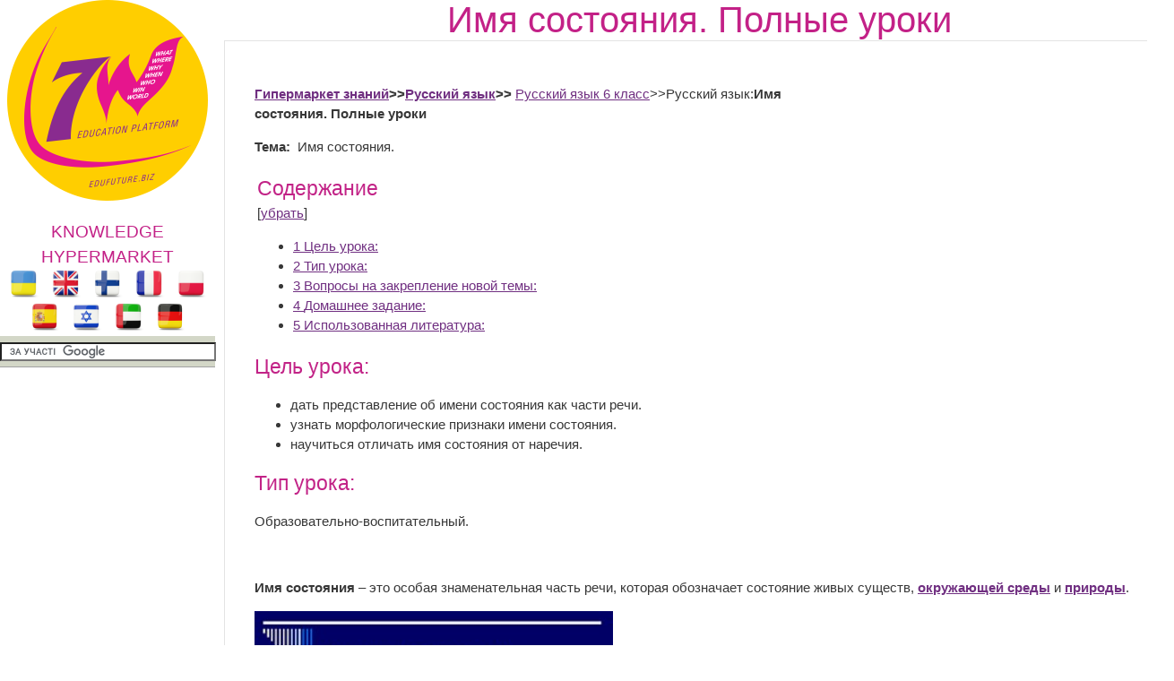

--- FILE ---
content_type: text/html; charset=utf-8
request_url: http://school.xvatit.com/index.php?title=%D0%98%D0%BC%D1%8F_%D1%81%D0%BE%D1%81%D1%82%D0%BE%D1%8F%D0%BD%D0%B8%D1%8F._%D0%9F%D0%BE%D0%BB%D0%BD%D1%8B%D0%B5_%D1%83%D1%80%D0%BE%D0%BA%D0%B8
body_size: 16379
content:
<!DOCTYPE html>
<html>
<!--START HEADER-->
<head>
	<meta http-equiv="X-UA-Compatible" content="IE=edge" />	
	<meta name="facebook-domain-verification" content="sq9krcuufbqgwmja0denyd6ivyj3zm" />

	<meta http-equiv="Content-Type" content="text/html; charset=utf-8" />
	<meta name="keywords" content="Русский язык 6 класс&#10;Тема: Имя состояния. Полные уроки" />
<meta name="generator" content="MediaWiki 1.16.0" />
<link rel="shortcut icon" href="/favicon.ico" />
<link rel="search" type="application/opensearchdescription+xml" href="/opensearch_desc.php" title="Гипермаркет знаний (ru)" />
<link rel="alternate" type="application/atom+xml" title="Гипермаркет знаний — Atom-лента" href="/index.php?title=%D0%A1%D0%BB%D1%83%D0%B6%D0%B5%D0%B1%D0%BD%D0%B0%D1%8F:RecentChanges&amp;feed=atom" />	<title>Имя состояния. Полные уроки — Гипермаркет знаний</title>
	<link rel="stylesheet" href="/skins/common/shared.css?270" media="screen" />
<link rel="stylesheet" href="/skins/common/commonPrint.css?270" media="print" />
<link rel="stylesheet" href="/skins/gz7w/main.css?270" media="screen" />
<link rel="stylesheet" href="/index.php?title=MediaWiki:Common.css&amp;usemsgcache=yes&amp;ctype=text%2Fcss&amp;smaxage=18000&amp;action=raw&amp;maxage=18000" />
<link rel="stylesheet" href="/index.php?title=MediaWiki:Print.css&amp;usemsgcache=yes&amp;ctype=text%2Fcss&amp;smaxage=18000&amp;action=raw&amp;maxage=18000" media="print" />
<link rel="stylesheet" href="/index.php?title=MediaWiki:Gz7w.css&amp;usemsgcache=yes&amp;ctype=text%2Fcss&amp;smaxage=18000&amp;action=raw&amp;maxage=18000" />
<link rel="stylesheet" href="/index.php?title=-&amp;action=raw&amp;maxage=18000&amp;gen=css" />	<script>
var skin="gz7w",
stylepath="/skins",
wgUrlProtocols="http\\:\\/\\/|https\\:\\/\\/|ftp\\:\\/\\/|irc\\:\\/\\/|gopher\\:\\/\\/|telnet\\:\\/\\/|nntp\\:\\/\\/|worldwind\\:\\/\\/|mailto\\:|news\\:|svn\\:\\/\\/",
wgArticlePath="/index.php?title=$1",
wgScriptPath="",
wgScriptExtension=".php",
wgScript="/index.php",
wgVariantArticlePath=false,
wgActionPaths={},
wgServer="http://edufuture.biz",
wgCanonicalNamespace="",
wgCanonicalSpecialPageName=false,
wgNamespaceNumber=0,
wgPageName="Имя_состояния._Полные_уроки",
wgTitle="Имя состояния. Полные уроки",
wgAction="view",
wgArticleId=67719,
wgIsArticle=true,
wgUserName=null,
wgUserGroups=null,
wgUserLanguage="ru",
wgContentLanguage="ru",
wgBreakFrames=false,
wgCurRevisionId=191863,
wgVersion="1.16.0",
wgEnableAPI=true,
wgEnableWriteAPI=true,
wgSeparatorTransformTable=[",	.", " 	,"],
wgDigitTransformTable=["", ""],
wgMainPageTitle="Гіпермаркет Знань - перший в світі",
wgFormattedNamespaces={"-2": "Медиа", "-1": "Служебная", "0": "", "1": "Обсуждение", "2": "Участник", "3": "Обсуждение участника", "4": "Гипермаркет знаний", "5": "Обсуждение Гипермаркет знаний", "6": "Файл", "7": "Обсуждение файла", "8": "MediaWiki", "9": "Обсуждение MediaWiki", "10": "Шаблон", "11": "Обсуждение шаблона", "12": "Справка", "13": "Обсуждение справки", "14": "Категория", "15": "Обсуждение категории"},
wgNamespaceIds={"медиа": -2, "служебная": -1, "": 0, "обсуждение": 1, "участник": 2, "обсуждение_участника": 3, "гипермаркет_знаний": 4, "обсуждение_гипермаркет_знаний": 5, "файл": 6, "обсуждение_файла": 7, "mediawiki": 8, "обсуждение_mediawiki": 9, "шаблон": 10, "обсуждение_шаблона": 11, "справка": 12, "обсуждение_справки": 13, "категория": 14, "обсуждение_категории": 15, "участница": 2, "обсуждение участницы": 3, "изображение": 6, "обсуждение_изображения": 7, "image": 6, "image_talk": 7},
wgSiteName="Гипермаркет знаний",
wgCategories=["Русский язык 6 класc"],
wgRestrictionEdit=[],
wgRestrictionMove=[];
</script>	
			<!--<script type="text/javascript" src="/skins/gz7w/js/jquery.js"></script>-->
<!--<script type="text/javascript" src="/skins/gz7w/js/jqueryui.js"></script>
		<script type="text/javascript" src="/hide_links.js"></script>	-->
		<script type="text/javascript" src="/skins/gz7w/js/jquery.js"></script>
<script type="text/javascript" src="/skins/common/wikibits.js?270"><!-- wikibits js --></script>

<!-- Head Scripts -->
<script src="/skins/common/ajax.js?270"></script>
		<script type="text/javascript" src="/index.php?title=-&amp;action=raw&amp;gen=js&amp;useskin=gz7w"><!-- site js --></script>
		
			

		
		


	<link rel="stylesheet" href="/skins/gz7w/main.css" type="text/css" />
	<!--[if lte IE 7]>
	<link rel="stylesheet" href="/skins/gz7w/style-ie.css" type="text/css" />
	<![endif]-->
	<!--[if IE 8]>
	<link rel="stylesheet" href="/skins/gz7w/style-ie8.css" type="text/css" />
	<![endif]-->
	<script type="text/javascript" src="/skins/gz7w/js/active.js"></script>
	<link href='http://fonts.googleapis.com/css?family=PT+Sans+Narrow:400,700&subset=latin,cyrillic-ext,latin-ext,cyrillic' rel='stylesheet' type='text/css'>
<meta property="og:title" content="Имя состояния. Полные уроки — Гипермаркет знаний" />
<meta property="og:site_name" content="Гіпермаркет Знань - перший в світі!" />
<meta property="og:url" content="http://edufuture.biz/index.php?title=%D0%98%D0%BC%D1%8F_%D1%81%D0%BE%D1%81%D1%82%D0%BE%D1%8F%D0%BD%D0%B8%D1%8F._%D0%9F%D0%BE%D0%BB%D0%BD%D1%8B%D0%B5_%D1%83%D1%80%D0%BE%D0%BA%D0%B8" />
<meta property="og:image"  content="http://edufuture.biz/skins/images/logo.png" />
<script type="text/javascript">
    (function () {
        var w = window,
                d = document,
                protocol = /https/i.test(w.location.protocol) ? 'https:' : 'http:',
                aml = typeof admixerML !== 'undefined' ? admixerML : {};
        aml.fn = aml.fn || [];
        aml.invPath = aml.invPath || (protocol + '//inv-nets.admixer.net/');
        aml.cdnPath = aml.cdnPath || (protocol + '//cdn.admixer.net/');
        if (!w.admixerML) {
            var lodash = document.createElement('script');
            lodash.id = 'amlScript';
            lodash.async = true;
            lodash.type = 'text/javascript';
            lodash.src = aml.cdnPath + 'scripts3/loader2.js';
            var node = d.getElementsByTagName('script')[0];
            node.parentNode.insertBefore(lodash, node);
            w.admixerML = aml;
        }
    })();
</script>

<script type="text/javascript">
    admixerML.fn.push(function () {

        admixerML.defineSlot({
            z: 'e25ba4db-b3cc-4b71-ba87-416b038ba7d4',
            ph: 'admixer_e25ba4dbb3cc4b71ba87416b038ba7d4_zone_11950_sect_3525_site_3215',
            i: 'inv-nets'
        });
        admixerML.singleRequest();
    });
</script>

<script type="text/javascript">
    admixerML.fn.push(function () {

        admixerML.defineSlot({
            z: '7c57d960-5691-4a10-aefd-05b39dbe0189',
            ph: 'admixer_7c57d96056914a10aefd05b39dbe0189_zone_11949_sect_3525_site_3215',
            i: 'inv-nets'
        });
        admixerML.singleRequest();
    });
</script>

</head>
<!--END HEADER-->




<body  class="mediawiki ltr ns-0 ns-subject page-Имя_состояния_Полные_уроки skin-gz7w">

<style>
#searchg{
width: 97%;
}
</style> 

<div class="content">
	<div class="left-col">	
		<a href="http://edufuture.biz/" class="logo"></a>
		<a style="text-decoration: none;" href="http://edufuture.biz/index.php?title=%D0%93%D0%B8%D0%BF%D0%B5%D1%80%D0%BC%D0%B0%D1%80%D0%BA%D0%B5%D1%82_%D0%B7%D0%BD%D0%B0%D0%BD%D0%B8%D0%B9_-_%D0%BF%D0%B5%D1%80%D0%B2%D1%8B%D0%B9_%D0%B2_%D0%BC%D0%B8%D1%80%D0%B5!"><p style="margin-bottom: 0px; font-family: 'Cuprum', sans-serif; font-size: 19px; color:#c32187;text-align: center;">KNOWLEDGE HYPERMARKET</p></a>
				<div style="text-align: center;">
		<a href="http://edufuture.biz/ua/"><img style="height:32px;" src="http://edufuture.biz/ico/flag/ua_flag.png"  title="Українська версія"/></a>
		<!--<a href="http://edufuture.biz/index.php?title=Hypermarket_of_knowledge_-_the_first_in_the_world!"><img style="height:32px;" src="http://edufuture.biz/ico/flag/en_flag.png" title="English version" /></a>-->
		<a href="http://edufuture.biz/en/" rel="nofollow"><img style="height:32px;" src="http://edufuture.biz/ico/flag/en_flag.png" title="English version" /></a>
		<!--<a href="http://edufuture.biz/ru/"><img style="height:32px;" src="http://edufuture.biz/ico/flag/ru_flag.png" title="Русская версия" /></a> -->
		<a href="http://edufuture.biz/fin/" rel="nofollow" ><img style="height:32px;" src="http://edufuture.biz/ico/flag/fin_flag.png" title="suomalainen versio" /></a>
		<a href="http://edufuture.biz/index.php?title=Hypermarch%C3%A9_des_connaissances_est_le_premier_dans_le_monde" rel="nofollow" ><img style="height:32px;" src="http://edufuture.biz/ico/flag/fr_flag.png" title="version française" /></a>
		<a href="http://edufuture.biz/index.php?title=Hipermarket_Wiedzy_-_pierwszy_na_%C5%9Bwiecie" rel="nofollow" ><img style="height:32px;" src="http://edufuture.biz/ico/flag/pl_flag.png" title="Polska wersja"/></a>
		<a href="http://edufuture.biz/index.php?title=El_hipermercado_de_conocimientos_es_el_primero_en_el_mundo" rel="nofollow" ><img style="height:32px;" src="http://edufuture.biz/ico/flag/esp_flag.png" title="versión española" /></a>
		<a href="http://edufuture.biz/index.php?title=%D7%94%D7%99%D7%A4%D7%A8%D7%9E%D7%A8%D7%A7%D7%98_%D7%A9%D7%9C_%D7%99%D7%93%D7%A2_-_%D7%94%D7%A8%D7%90%D7%A9%D7%95%D7%9F_%D7%91%D7%A2%D7%95%D7%9C%D7%9D" rel="nofollow" ><img style="height:32px;" src="http://edufuture.biz/ico/flag/izrl_flag.png" title="עברי"/></a>
		<a href="http://edufuture.biz/index.php?title=%D9%87%D8%A7%D9%8A%D8%A8%D8%B1_%D9%85%D8%A7%D8%B1%D9%83%D8%AA_%D8%A7%D9%84%D9%85%D8%B9%D8%A7%D8%B1%D9%81_%E2%80%93_%D8%A7%D9%84%D8%A3%D9%88%D9%84_%D9%81%D9%8A_%D8%A7%D9%84%D8%B9%D8%A7%D9%84%D9%85" rel="nofollow" ><img style="height:32px;" src="http://edufuture.biz/ico/flag/arab_flag.png" title="العربية" /></a>
		<a href="http://edufuture.biz/index.php?title=%D9%87%D8%A7%D9%8A%D8%A8%D8%B1_%D9%85%D8%A7%D8%B1%D9%83%D8%AA_%D8%A7%D9%84%D9%85%D8%B9%D8%A7%D8%B1%D9%81_%E2%80%93_%D8%A7%D9%84%D8%A3%D9%88%D9%84_%D9%81%D9%8A_%D8%A7%D9%84%D8%B9%D8%A7%D9%84%D9%85" rel="nofollow" ><img style="height:32px;" src="http://edufuture.biz/ico/flag/de_flag.png" title="العربية" /></a>
		</div>
		<div class="search-block" style="height:27px; max-width:240px;">
		<form action="http://edufuture.biz/search.php" id="cse-search-box" style="margin: 0;padding: 0;">
    <input type="hidden" name="cx" value="partner-pub-9294014020567466:3765303836" />
    <input type="hidden" name="cof" value="FORID:10" />
    <input type="hidden" name="ie" value="UTF-8" />
    <input id="searchg" type="text" value="" name="q" size="29" style="border: 1px solid rgb(126, 157, 185); padding: 2px; background: url() 0% 50% no-repeat rgb(255, 255, 255); " />
    <input style="display:none;" type="submit" name="sa" value="" />
</form>
<script type="text/javascript" src="http://www.google.com.ua/coop/cse/brand?form=cse-search-box&amp;lang=uk"></script>

		</div>

		<br>

		<div class="left-menu">
		
	
	

		</div>
		<div style="clear: both;"></div>		
					<!--temp insert start -->
			<div class="pBody">
			<ul>
				</ul>
		</div>
	<!--temp insert end -->
	

	</div>
	
	
	
	
	
	
	
	<div class="right-col">
		<div class="right-col2">
			<div style="clear: both;"></div>		
			
			
		


		<!-- top banner -->
		<center>
				</center>
		<!-- /top banner -->
	
<div style="max-width:1062px; font-family: 'Cuprum', sans-serif; font-size:40px; color:#c32187"><center>Имя состояния. Полные уроки</center></div>
			
		
 

<!-- start content -->

<div id="dle-content" style="min-width:1000px;">
 <div class="full-news">
	<div class="full-news-left">
		<div class="full-news-left2">
			<div class="full-news-left3">
			
		
				<!--<div style="clear: both;height: 20px;"></div>-->
				
				<div class="full-story-text">
					<div class="full-right1">
						<div class="full-right1-2">

				
<!--<div style="margin-top:27px; float: left;width: 340px; height:305px; padding-left:5px; border: 0px dashed #95d4e2; background-color: #fff;"></div>-->
<table>
<tr>
<td>



<!--=================================================================NEW-->					
<div style="float: right;width: 338px;height:280px; padding-left:5px;">
 
<!--<iframe src="http://t1.xvatit.com/js/banner.php?id=5&cat=35&f=300x250" name="banner" width="300" height="250" frameborder="0" vspace="0" hspace="0" marginwidth="0" marginheight="0" scrolling="no"></iframe>-->



</div>
 <p><b><a href="/index.php?title=%D0%93%D0%B8%D0%BF%D0%B5%D1%80%D0%BC%D0%B0%D1%80%D0%BA%D0%B5%D1%82_%D0%B7%D0%BD%D0%B0%D0%BD%D0%B8%D0%B9_-_%D0%BF%D0%B5%D1%80%D0%B2%D1%8B%D0%B9_%D0%B2_%D0%BC%D0%B8%D1%80%D0%B5!" title="Гипермаркет знаний - первый в мире!">Гипермаркет знаний</a>&gt;&gt;<a href="/index.php?title=%D0%A0%D1%83%D1%81%D1%81%D0%BA%D0%B8%D0%B9_%D1%8F%D0%B7%D1%8B%D0%BA" title="Русский язык">Русский язык</a>&gt;&gt;</b> <a href="/index.php?title=%D0%A0%D1%83%D1%81%D1%81%D0%BA%D0%B8%D0%B9_%D1%8F%D0%B7%D1%8B%D0%BA_6_%D0%BA%D0%BB%D0%B0%D1%81%D1%81._%D0%9F%D0%BE%D0%BB%D0%BD%D1%8B%D0%B5_%D1%83%D1%80%D0%BE%D0%BA%D0%B8" title="Русский язык 6 класс. Полные уроки">Русский язык 6 класс</a>&gt;&gt;Русский язык:<b>Имя состояния. Полные уроки <!-- META_KEYWORDS 0KDRg9GB0YHQutC40Lkg0Y/Qt9GL0LogNiDQutC70LDRgdGBCtCi0LXQvNCwOiDQmNC80Y8g0YHQvtGB0YLQvtGP0L3QuNGPLiDQn9C+0LvQvdGL0LUg0YPRgNC+0LrQuA== --><br /> </b> 
</p><p><b>Тема:</b> &nbsp;Имя состояния. 
</p>
<table id="toc" class="toc"><tr><td><div id="toctitle"><h2>Содержание</h2></div>
<ul>
<li class="toclevel-1 tocsection-1"><a href="#.D0.A6.D0.B5.D0.BB.D1.8C_.D1.83.D1.80.D0.BE.D0.BA.D0.B0:"><span class="tocnumber">1</span> <span class="toctext">Цель урока:</span></a></li>
<li class="toclevel-1 tocsection-2"><a href="#.D0.A2.D0.B8.D0.BF_.D1.83.D1.80.D0.BE.D0.BA.D0.B0:"><span class="tocnumber">2</span> <span class="toctext">Тип урока:</span></a></li>
<li class="toclevel-1 tocsection-3"><a href="#.D0.92.D0.BE.D0.BF.D1.80.D0.BE.D1.81.D1.8B_.D0.BD.D0.B0_.D0.B7.D0.B0.D0.BA.D1.80.D0.B5.D0.BF.D0.BB.D0.B5.D0.BD.D0.B8.D0.B5_.D0.BD.D0.BE.D0.B2.D0.BE.D0.B9_.D1.82.D0.B5.D0.BC.D1.8B:"><span class="tocnumber">3</span> <span class="toctext">Вопросы на закрепление новой темы:</span></a></li>
<li class="toclevel-1 tocsection-4"><a href="#.D0.94.D0.BE.D0.BC.D0.B0.D1.88.D0.BD.D0.B5.D0.B5_.D0.B7.D0.B0.D0.B4.D0.B0.D0.BD.D0.B8.D0.B5:"><span class="tocnumber">4</span> <span class="toctext">Домашнее задание:</span></a></li>
<li class="toclevel-1 tocsection-5"><a href="#.D0.98.D1.81.D0.BF.D0.BE.D0.BB.D1.8C.D0.B7.D0.BE.D0.B2.D0.B0.D0.BD.D0.BD.D0.B0.D1.8F_.D0.BB.D0.B8.D1.82.D0.B5.D1.80.D0.B0.D1.82.D1.83.D1.80.D0.B0:"><span class="tocnumber">5</span> <span class="toctext">Использованная литература:</span></a></li>
</ul>
</td></tr></table><script>if (window.showTocToggle) { var tocShowText = "показать"; var tocHideText = "убрать"; showTocToggle(); } </script>
<h3> <span class="mw-headline" id=".D0.A6.D0.B5.D0.BB.D1.8C_.D1.83.D1.80.D0.BE.D0.BA.D0.B0:"> Цель урока:  </span></h3>
<ul><li>дать представление об имени состояния как части речи. 
</li><li>узнать морфологические признаки имени состояния. 
</li><li>научиться отличать имя состояния от наречия.
</li></ul>
<h3> <span class="mw-headline" id=".D0.A2.D0.B8.D0.BF_.D1.83.D1.80.D0.BE.D0.BA.D0.B0:"> Тип урока:  </span></h3>
<p>Образовательно-воспитательный. 
</p><p>&nbsp; &nbsp; &nbsp; &nbsp; &nbsp; &nbsp; &nbsp; &nbsp; &nbsp; &nbsp; &nbsp; &nbsp; &nbsp; &nbsp; &nbsp; &nbsp; &nbsp; &nbsp; &nbsp; &nbsp; &nbsp; &nbsp; &nbsp; &nbsp; &nbsp; &nbsp; &nbsp; &nbsp; &nbsp; &nbsp; &nbsp; &nbsp; &nbsp; &nbsp; &nbsp; &nbsp; &nbsp; &nbsp; &nbsp; &nbsp; &nbsp; &nbsp; &nbsp; &nbsp; &nbsp; &nbsp; &nbsp; &nbsp;<br /> 
</p><p><b>Имя состояния</b> – это особая знаменательная часть речи, которая обозначает состояние живых существ, <a href="/index.php?title=%D0%9F%D1%80%D0%B8%D1%80%D0%BE%D0%B4%D0%BE%D0%BF%D0%BE%D0%BB%D1%8C%D0%B7%D0%BE%D0%B2%D0%B0%D0%BD%D0%B8%D0%B5_%D0%B8_%D0%BE%D1%85%D1%80%D0%B0%D0%BD%D0%B0_%D0%BE%D0%BA%D1%80%D1%83%D0%B6%D0%B0%D1%8E%D1%89%D0%B5%D0%B9_%D1%81%D1%80%D0%B5%D0%B4%D1%8B" title="Природопользование и охрана окружающей среды"><b>окружающей среды</b></a> и <a href="/index.php?title=%D0%AF%D0%B2%D0%BB%D0%B5%D0%BD%D0%B8%D1%8F_%D0%BF%D1%80%D0%B8%D1%80%D0%BE%D0%B4%D1%8B" title="Явления природы"><b>природы</b></a>. 
</p><p><a href="/index.php?title=%D0%A4%D0%B0%D0%B9%D0%BB:%D0%98%D0%A1%D0%A11.jpg" class="image"><img alt="ИСС1.jpg" src="/images/d/d4/%D0%98%D0%A1%D0%A11.jpg" width="400" height="300" /></a><br /> 
</p><p><br /> 
</p><p><i>Общее грамматическое значение</i> имен состояния – состояние, и отвечают &nbsp;имена состояния на вопросы <i>«каково?», «как?»</i> <i>(</i>Пример: <i>На улице холодно и сыро).</i> 
</p><p><br /> 
</p><p>Образуются имена состояния от прилагательных и существительных (Пример: веселый - весело, холодный - холодно, горе - горько, лень – ленно и т.д.). 
</p><p><br /> 
</p><p>Мне грустно, потому что я тебя люблю, 
</p><p>И знаю: молодость цветущую твою 
</p><p>Не пощадит молвы коварное гоненье. 
</p><p>За каждый светлый день иль сладкое мгновенье 
</p><p>Слезами и тоской заплатишь ты судьбе. 
</p><p>Мне грустно... потому что весело тебе. 
</p><p><span class="Apple-tab-span" style="white-space:pre">				</span><i><b><a href="/index.php?title=%D0%9C._%D0%AE._%D0%9B%D0%B5%D1%80%D0%BC%D0%BE%D0%BD%D1%82%D0%BE%D0%B2._%D0%97%D0%B0%D0%B3%D0%B0%D0%B4%D0%BE%D1%87%D0%BD%D1%8B%D0%B9_%D1%82%D0%B2%D0%BE%D1%80%D0%B5%D1%86" title="М. Ю. Лермонтов. Загадочный творец">М.Ю. Лермонтов&nbsp;</a></b></i><i><a href="/index.php?title=%D0%9C._%D0%AE._%D0%9B%D0%B5%D1%80%D0%BC%D0%BE%D0%BD%D1%82%D0%BE%D0%B2._%D0%97%D0%B0%D0%B3%D0%B0%D0%B4%D0%BE%D1%87%D0%BD%D1%8B%D0%B9_%D1%82%D0%B2%D0%BE%D1%80%D0%B5%D1%86" title="М. Ю. Лермонтов. Загадочный творец">М._Ю._Лермонтов._Загадочный_творец</a></i> 
</p><p>Какие слова в этом стихотворении являются именами состояния? 
</p><p><a href="/index.php?title=%D0%A4%D0%B0%D0%B9%D0%BB:%D0%98%D0%A1%D0%A12.jpg" class="image"><img alt="ИСС2.jpg" src="/images/0/09/%D0%98%D0%A1%D0%A12.jpg" width="300" height="218" /></a><br /> 
</p><p><br /> 
</p><p>Прослушайте песню Валентины Толкуновой «А любовь-то лебедем», в которой очень ярко прозвучат имена состояния. 
</p><p><br />
</p>
<object width="425" height="350"><param name="movie" value="http://www.youtube.com/v/zDqT-pqRm1c&amp;feature"></param><param name="wmode" value="transparent"></param><embed src="http://www.youtube.com/v/zDqT-pqRm1c&amp;feature" type="application/x-shockwave-flash" wmode="transparent" width="425" height="350"></embed></object> 
<p>Имя состояния является довольно молодой частью речи. И пополняется класс имен состояний в основном от новых образований от имен прилагательных. 
</p><p><br /> 
</p><p>Послушайте <a href="/index.php?title=%D0%9C%D1%83%D0%B7%D1%8B%D0%BA%D0%B0" title="Музыка"><b>песню</b></a> Валерия Сюткина «Как жаль». Обратите внимание, что имена состояния используются и в песнях современных исполнителей. 
</p><p><br />
</p>
<object width="425" height="350"><param name="movie" value="http://www.youtube.com/v/utm5IJx6TQE"></param><param name="wmode" value="transparent"></param><embed src="http://www.youtube.com/v/utm5IJx6TQE" type="application/x-shockwave-flash" wmode="transparent" width="425" height="350"></embed></object> 
<p><br /> 
</p><p>Такие слова как – <i>надо, нужно, жаль, совестно, можно</i> являются только именами состояния.&nbsp; 
</p><p><br /> 
</p><p>Прослушайте внимательно детскую песенку «Если в лагере дожди», какое имя состояния вы там услышали??? 
</p><p><br />
</p>
<object width="425" height="350"><param name="movie" value="http://www.youtube.com/v/rKrIVhvtoD4"></param><param name="wmode" value="transparent"></param><embed src="http://www.youtube.com/v/rKrIVhvtoD4" type="application/x-shockwave-flash" wmode="transparent" width="425" height="350"></embed></object> 
<p>Имена состояния имеют следующие&nbsp;<i><b>морфологические признаки:</b></i> 
</p>
<ul><li>Неизменяемость. Имена склонения не склоняются и не имеют спряжения. 
</li><li>Имена состояния, образованные от наречий или имен прилагательных имеют суффикс «-о» (Пример: холодно, грустно, обидно, видно, дождливо, ветренно). 
</li><li>Имена состояния, образованные от наречий и кратких прилагательных на «-о» сохраняют формы сравнения (Пример: тоскливо – тоскливей, печально - печальней).&nbsp; 
</li><li>В сочетании с глаголом-связкой, имена состояния способны передавать значение времени (Пример: тихо, стало тихо, станет тихо, было тихо).
</li></ul>
<p><a href="/index.php?title=%D0%A4%D0%B0%D0%B9%D0%BB:%D0%98%D0%A1%D0%A15.jpg" class="image"><img alt="ИСС5.jpg" src="/images/d/d5/%D0%98%D0%A1%D0%A15.jpg" width="300" height="239" /></a>&nbsp;<a href="/index.php?title=%D0%A4%D0%B0%D0%B9%D0%BB:%D0%98%D0%A1%D0%A17.jpg" class="image"><img alt="ИСС7.jpg" src="/images/a/a3/%D0%98%D0%A1%D0%A17.jpg" width="400" height="267" /></a> 
</p><p><br /> 
</p><p><i>Упражнение. </i>Перепишите <a href="/index.php?title=%D0%9F%D1%80%D0%B5%D0%B4%D0%BB%D0%BE%D0%B6%D0%B5%D0%BD%D0%B8%D0%B5" title="Предложение"><b>предложения</b></a> и подчеркните все имена состояния. 
</p><p>1. Как тихо! &nbsp;Зимой не услышишь пения птиц. &nbsp;Теперь им не до песен (Г. А. Скребицкий).&nbsp; 
</p><p>2. Из этой параллели видно, что ныне быть великим человеком гораздо труднее, нежели прежде, что строгость и постоянство добродетели гораздо простительнее и свободнее в республиках, &nbsp;нежели в самодержавных государствах…&nbsp;(А. И. Тургенев). &nbsp; 
</p><p>3. Степь под ветром могуче и мерно дышала во всю свою широченную грудь пьянящим и &nbsp;всегда немного грустным ароматом скошенной травы, от дубовых перелесков, мимо которых бежала дорога, &nbsp;тянуло прохладой, мертвым, но бодрящим запахом сопревшей дубовой листвы, а вот прошлогодние листья ясеня почему-то пахли молодостью, &nbsp;весной и, &nbsp;быть может, &nbsp;немножко – фиалками. От этого смешения разнородных запахов обычному человеку всегда почему-то становится не очень весело, как-то не по себе, особенно тогда, когда он остается сам с собой наедине... (М. А. Шолохов). 
</p><p>4. Мы ехали прямо на дым, который расстилался все шире и шире; местами он внезапно чернел и высоко взвивался. Чем ближе мы подвигались, тем не яснее становились его очертания; &nbsp;скоро весь воздух потускнел, &nbsp;сильно запахло горелым, и вот, между деревьями, странно и жутко шевелясь на солнце, мелькнули первые, бледно-красные языки пламени (И. С. Тургенев). 
</p><p>5. Поначалу все шло хорошо (И. Ильф, Е. Петров).&nbsp; 
</p><p>6. Благословенна лень,&nbsp; 
</p><p>&nbsp;&nbsp; &nbsp;томительнейший плен,&nbsp; 
</p><p>&nbsp;&nbsp; &nbsp;Когда проснуться лень &nbsp; 
</p><p>&nbsp;&nbsp; &nbsp;и сну отдаться лень (А. А. Вознесенский) 
</p><p>7. К ночи в погоду становится очень холодно и росисто (И. А. Бунин). &nbsp; 
</p><p><a href="/index.php?title=%D0%A4%D0%B0%D0%B9%D0%BB:%D0%98%D0%A1%D0%A113.jpg" class="image"><img alt="ИСС13.jpg" src="/images/0/07/%D0%98%D0%A1%D0%A113.jpg" width="400" height="278" /></a><br /> 
</p><p><br /> 
</p><p>Очень важно уметь отличать имя состояния от наречия. К примеру: Мне грустно (имя состояния). Он грустно улыбнулся (наречие). Ей было плохо (имя состояния). &nbsp;Ты плохо выполняешь работу (наречие). 
</p><p><br /> 
</p><p>Необходимо вспомнить, что <a href="/index.php?title=%D0%9D%D0%B0%D1%80%D0%B5%D1%87%D0%B8%D0%B5_%D0%BA%D0%B0%D0%BA_%D1%87%D0%B0%D1%81%D1%82%D1%8C_%D1%80%D0%B5%D1%87%D0%B8" title="Наречие как часть речи"><b>наречие</b></a> - самостоятельная часть речи, которая в предложении обычно может быть обстоятельством и отвечать на вопросы «Как?», «Где?», «&nbsp;Куда?», «Когда?», «Зачем?», «Почему?», «Откуда?» и «В какой мере?». 
</p><p><br /> 
</p><p>Имена состояний в предложении можно выявить <i>по следующим признакам</i>: 
</p>
<ul><li>общее грамматическое значение - состояние; 
</li><li>большинство имени состояний имеет суффикс «-о»; 
</li><li>в безличном предложении является сказуемым. Пример: Лень прежде тебя родилась! (существительное, подлежащее); Тебе лень подумать (имя состояния, сказуемое).
</li></ul>
<p><a href="/index.php?title=%D0%A4%D0%B0%D0%B9%D0%BB:%D0%98%D0%A1%D0%A13.jpg" class="image"><img alt="ИСС3.jpg" src="/images/8/82/%D0%98%D0%A1%D0%A13.jpg" width="300" height="225" /></a><br /> 
</p><p><br /> 
</p><p><i>Упражнение:</i> В предложениях, содержащих имена состояния выделить сказуемые. 
</p><p>1. С веками все меньше становится даровых благ на земле, и, чтобы не знать горя впереди, &nbsp;надо разумно тратить, &nbsp;а иногда возмещать всякую копейку, &nbsp;без расписки взятую у природы (Л. М. Леонов).&nbsp; 
</p><p>2. В кухне на секунду стало ослепительно сине и тихо: &nbsp;слышно было, &nbsp;как ставни царапал дождь, – следом ахнул гром (М. А. Шолохов).&nbsp; 
</p><p>3. Жуковский не был в Неаполе, &nbsp;ибо влюбился в Рим и под конец жил у Кривцова. &nbsp;Не худо бы ему после Рима и Ганновера освежиться в Англии (А. И. Тургенев). 
</p><p>4. И когда девушка, живущая напротив, выходит на балкон, то мне кажется, что нужно сделать одно, только одно маленькое усилие – и все станет ясно (Е. Л. Шварц). 
</p><p>5. Было бы грубо, &nbsp;было бы негуманно рубить голову бедному безумцу. Против казни я протестую, но маленькую медицинскую операцию над головой бедняги необходимо произвести немедленно (Е. Л. Шварц). 
</p><p>6. Стекла стынут от холода,&nbsp; 
</p><p>Но сердце знает,&nbsp; 
</p><p>Что лес растает –&nbsp; 
</p><p>Весенне будет и молодо. (М. А. Кузьмин). 
</p><p><br /> 
</p>
<h3> <span class="mw-headline" id=".D0.92.D0.BE.D0.BF.D1.80.D0.BE.D1.81.D1.8B_.D0.BD.D0.B0_.D0.B7.D0.B0.D0.BA.D1.80.D0.B5.D0.BF.D0.BB.D0.B5.D0.BD.D0.B8.D0.B5_.D0.BD.D0.BE.D0.B2.D0.BE.D0.B9_.D1.82.D0.B5.D0.BC.D1.8B:"> Вопросы на закрепление новой темы:  </span></h3>
<p>1.<span class="Apple-tab-span" style="white-space:pre">	</span>Что отражает имя состояния? 
</p><p>2.<span class="Apple-tab-span" style="white-space:pre">	</span>На какие вопросы отвечает имя состояния? 
</p><p>3.<span class="Apple-tab-span" style="white-space:pre">	</span>Какие основные морфологические признаки имен состояния? 
</p><p>4.<span class="Apple-tab-span" style="white-space:pre">	</span>Как отличить имя состояния от наречия? 
</p>
<h3> <span class="mw-headline" id=".D0.94.D0.BE.D0.BC.D0.B0.D1.88.D0.BD.D0.B5.D0.B5_.D0.B7.D0.B0.D0.B4.D0.B0.D0.BD.D0.B8.D0.B5:"> Домашнее задание:  </span></h3>
<p>1. Образовать из имен прилагательных имена состояний и придумать с ними предложения. 
</p><p>Красивая, тихая, холодная, горькая, умная, обидная, грустная, знойная, пустая, мертвая. 
</p><p>2. Найти 3 пословицы с использованием имени состояния. 
</p><p><br /> 
</p>
<h3> <span class="mw-headline" id=".D0.98.D1.81.D0.BF.D0.BE.D0.BB.D1.8C.D0.B7.D0.BE.D0.B2.D0.B0.D0.BD.D0.BD.D0.B0.D1.8F_.D0.BB.D0.B8.D1.82.D0.B5.D1.80.D0.B0.D1.82.D1.83.D1.80.D0.B0:"> <i>Использованная литература:</i> </span></h3>
<p><i>Бабайцева В.В. «Русский язык. Теория. 5 - 11 классы: Учебник для школ и классов с углубленныйм изучением русского языка» - Москва, &nbsp;2009</i>
</p><p><i>Шелякин М.А. Справочник по русской грамматике. Москва, Русский язык, 2009.</i>
</p><p><i>Булатова Л.Н., Ильина Н.И., Красильникова Е.В., Кузьмина С.М. и др. «Русский язык. Учебник для 6-го класса средней школы», Москва, 2009</i>
</p><p><i>Рябушкин С.В. &nbsp;«Сборник упражнений по морфологии современного Русского языка», Ульяновск, 2008.</i>
</p><p><i>Урок на тему: «Категория состояния как часть речи», Буланцевой О.В., МОУ СОШ № 13 г. Северодвинск.</i>
</p><p><i>Урок на тему: «Слова категории состояния», Богомоловой М.А., СОШ № 10, г. Североморск.</i>
</p><p><i>Урок на тему: «Категория состояния как часть речи», Брешевой Н.П., МОУ СОШ п. Горноправдинск, ХМАО</i> 
</p>
<div></div> 
<p><br /> Отредактировано и прислано А. А. Литвин 
</p>
<div><br /></div> 
<hr />
<p><b><u>Над уроком работали</u></b> 
</p><p>Буланцева О.В. 
</p><p>Богомолова М.А. 
</p><p>Брешева Н.П. 
</p><p>Литвин А.А. 
</p><p>Молачко О.Л. 
</p>
<hr />
<p><br /> 
</p><p>Поставить вопрос о современном образовании, выразить идею или решить назревшую проблему Вы можете на <a href="http://xvatit.com/forum/" class="external text" rel="nofollow"><b>Образовательном форуме</b></a>, где на международном уровне собирается образовательный совет свежей мысли и действия. Создав <a href="http://xvatit.com/club/blogs/" class="external text" rel="nofollow"><b>блог,</b></a> Вы не только повысите свой статус, как компетентного преподавателя, но и сделаете весомый вклад в развитие школы будущего. <a href="http://xvatit.com/school/guild/" class="external text" rel="nofollow"><b>Гильдия Лидеров Образования</b></a> открывает двери для специалистов&nbsp; высшего ранга и приглашает к сотрудничеству в направлении создания лучших в мире школ.<br />
</p>
<!-- 
NewPP limit report
Preprocessor node count: 45/1000000
Post-expand include size: 111/2097152 bytes
Template argument size: 0/2097152 bytes
Expensive parser function count: 0/100
-->
<div class="printfooter">
Источник — «<a href="http://edufuture.biz/index.php?title=%D0%98%D0%BC%D1%8F_%D1%81%D0%BE%D1%81%D1%82%D0%BE%D1%8F%D0%BD%D0%B8%D1%8F._%D0%9F%D0%BE%D0%BB%D0%BD%D1%8B%D0%B5_%D1%83%D1%80%D0%BE%D0%BA%D0%B8">http://edufuture.biz/index.php?title=%D0%98%D0%BC%D1%8F_%D1%81%D0%BE%D1%81%D1%82%D0%BE%D1%8F%D0%BD%D0%B8%D1%8F._%D0%9F%D0%BE%D0%BB%D0%BD%D1%8B%D0%B5_%D1%83%D1%80%D0%BE%D0%BA%D0%B8</a>»</div>
<a href="/index.php?title=%D0%9A%D0%B0%D1%82%D0%B5%D0%B3%D0%BE%D1%80%D0%B8%D1%8F:%D0%9F%D1%80%D0%B5%D0%B4%D0%BC%D0%B5%D1%82%D0%B8" title="Категория:Предмети">Предмети</a> &gt; <a href="/index.php?title=%D0%9A%D0%B0%D1%82%D0%B5%D0%B3%D0%BE%D1%80%D0%B8%D1%8F:%D0%A0%D1%83%D1%81%D1%81%D0%BA%D0%B8%D0%B9_%D1%8F%D0%B7%D1%8B%D0%BA" title="Категория:Русский язык">Русский язык</a> &gt; <a href="/index.php?title=%D0%9A%D0%B0%D1%82%D0%B5%D0%B3%D0%BE%D1%80%D0%B8%D1%8F:%D0%A0%D1%83%D1%81%D1%81%D0%BA%D0%B8%D0%B9_%D1%8F%D0%B7%D1%8B%D0%BA_6_%D0%BA%D0%BB%D0%B0%D1%81c" title="Категория:Русский язык 6 класc">Русский язык 6 класc</a></div> 
<!--=================================================================END NEW--> 
<div style="margin:0 auto;  text-align: center;">
 
 
</div>

 
</td>
</tr>
</table>
 
							<div style="clear: both;"></div>
						</div>
					</div>
					<div style="clear: both;"></div>
				</div>
				
				<div style="clear: both;height: 40px;"></div>
				<div style="clear: both;"></div>
				
			</div>
			<div style="clear: both;"></div>
		</div>
	</div>

	<div style="clear: both;"></div>
</div></div>






<div style="clear: both;"></div>

              <!-- end content -->
			
			
			


            
			<div style="clear: both;"></div>
			<div style="margin:0 auto;  text-align: center;">	 </div>
<!--<iframe src="http://t1.xvatit.com/sportlife10042017.php" name="banner" id="banner_728" width="0" height="0" frameborder="0" vspace="0" hspace="0" marginwidth="0" marginheight="0" scrolling="no"></iframe>-->
			<div class="copyright">
			<p><a href="http://edufuture.biz/index.php?title=%D0%90%D0%B2%D1%82%D0%BE%D1%80%D1%81%D1%8C%D0%BA%D1%96_%D0%BF%D1%80%D0%B0%D0%B2%D0%B0_%D0%BD%D0%B0_%D0%BA%D0%BE%D0%BD%D1%82%D0%B5%D0%BD%D1%82,_%D0%BA%D0%B5%D0%B9%D1%81%D0%B8,_%D0%93%D1%96%D0%BF%D0%B5%D1%80%D0%BC%D0%B0%D1%80%D0%BA%D0%B5%D1%82_%D0%97%D0%BD%D0%B0%D0%BD%D1%8C_%D1%96_%D1%84%D0%BE%D1%80%D0%BC%D0%B0%D1%82%D0%B8" rel="nofollow">Авторські права</a> | <a href="http://edufuture.biz/en/policy.php" rel="nofollow">Privacy Policy</a> |<a href="http://edufuture.biz/index.php?title=FAQ" rel="nofollow">FAQ</a> | <a href="http://edufuture.biz/index.php?title=%D0%9F%D0%B0%D1%80%D1%82%D0%BD%D0%B5%D1%80%D0%B8" rel="nofollow">Партнери</a> | <a href="http://edufuture.biz/index.php?title=%D0%9A%D0%BE%D0%BD%D1%82%D0%B0%D0%BA%D1%82%D0%B8" rel="nofollow">Контакти</a> | <a href="https://ua.edufuture.biz/wpm/sluzhbova/kejs-uroki/">Кейс-уроки</a></p>
			<!--<p><a href="http://edufuture.biz/index.php?title=%D0%9F%D0%B0%D1%80%D1%82%D0%BD%D0%B5%D1%80%D0%B8">Партнери</a></p>-->
			<p class="copy">&copy;&nbsp;&nbsp;Автор системы образования 7W и <a href="http://edufuture.biz/index.php?title=%D0%93%D0%B8%D0%BF%D0%B5%D1%80%D0%BC%D0%B0%D1%80%D0%BA%D0%B5%D1%82_%D0%B7%D0%BD%D0%B0%D0%BD%D0%B8%D0%B9">Гипермаркета Знаний</a> - Владимир Спиваковский</p>
<p class="c">При использовании материалов ресурса <br>
ссылка на edufuture.biz обязательна (для интернет ресурсов -
гиперссылка).<br>
edufuture.biz 2008-<script type="text/javascript">var md = new Date(); document.write(md.getFullYear());</script>&copy; Все права защищены. <br>
Сайт edufuture.biz является порталом, в котором не предусмотрены темы политики, наркомании, алкоголизма, курения и других "взрослых" тем.
</p>
				Разработка - <a href="https://edufuture.biz/">Гипермаркет знаний 2008-<script type="text/javascript">var md = new Date(); document.write(md.getFullYear());</script></a>
				<p class="copy">Ждем Ваши замечания и предложения на email: <img style="margin-bottom: -4px;"   src="http://edufuture.biz/info.png" /> <br/>
			По вопросам рекламы и спонсорства пишите на email: <img style="margin-bottom: -4px;"  src="http://edufuture.biz/ads.png" /> </p>
			</div>
		</div>
		<div style="clear: both;"></div>
	</div>
	<div style="clear: both;"></div>
</div>

<!--[if IE 6]>
<a href="http://www.microsoft.com/rus/windows/internet-explorer/worldwide-sites.aspx" class="alert"></a>
<![endif]-->
<!--<script type="text/javascript" src="/jquery.l4b.64.js"></script>-->
<script>
$("a[href^='http://xvatit.com']").removeAttr('href'); 
$("a[href^='http://www.xvatit.com']").removeAttr('href'); 
$("a[href^='http://testi.com.ua']").removeAttr('href'); 
</script>
<!--<style>
.btn {
    display: inline-block;
    padding: 6px 12px;
    margin-bottom: 0;
    font-size: 14px;
    font-weight: normal;
    line-height: 1.42857143;
    text-align: center;
    white-space: nowrap;
    vertical-align: middle;
    -ms-touch-action: manipulation;
    touch-action: manipulation;
    cursor: pointer;
    -webkit-user-select: none;
    -moz-user-select: none;
    -ms-user-select: none;
    user-select: none;
    background-image: none;
    border: 1px solid transparent;
    border-radius: 4px;
}

.btn-cont .btn-primary {
    background-color: #5b32b4;
    border-color: #5b32b4;
    font-weight: 600;
    font-size: 20px;
}
.btn-primary {
    color: #fff;
    background-color: #337ab7;
    border-color: #2e6da4;
}

/*МОДАЛЬНОЕ ОКНО*/
#bg_popup{
position: fixed;
z-index: 99999;
background: rgba(0, 0, 0, 0.7);
top: 0;
right: 0;
bottom: 0;
left: 0;
display: none;}
   
#popup {
background:#fff;
max-width: 90%;
margin: 25% auto;
//margin: 10% auto;
padding: 5px 20px;
position: relative;}
   
#popup p{
	font-size:15px;
	max-width:100% !important;
}
   
.close{
display:block;
position:absolute;
top:5px;
right:5px;
width:20px;
height:20px;
color:#555;
//background:#1BA600;
background: url(https://ua.edufuture.biz/close_2.png);
cursor:pointer;}
.footer-row{
	z-index:0;
}

.row-centered {
    text-align:center;
	//max-width: 90%;
}
.col-centered {
    display:inline-block;
    float:none;
    /* reset the text-align */
    text-align:left;
    /* inline-block space fix */
    margin-right:-4px;
}

.col-max {
    /* custom max width */
    max-width:320px;
	
    min-width: 260px;
}

</style>

<div id="bg_popup">
  <div id="popup"  style="text-align:center;">
  <a  id="setCookie" class="close" href="#" title="Зачинити" onclick="document.getElementById('bg_popup').style.display='none'; return false;"></a>
  
 <link rel="stylesheet" href="https://stackpath.bootstrapcdn.com/bootstrap/4.4.1/css/bootstrap.min.css" integrity="sha384-Vkoo8x4CGsO3+Hhxv8T/Q5PaXtkKtu6ug5TOeNV6gBiFeWPGFN9MuhOf23Q9Ifjh" crossorigin="anonymous"> 
  
<h1>Акція для всіх передплатників кейс-уроків 7W! </h1>
<p>Бажаєте виграти сучасний ноутбук для роботи та навчання? </p>
<p>Допоможіть нам стати краще - дайте відповіді на кілька питань та ставайте учасником розіграшу гаджета! </p>
<p>Серед інших призів - е-книга "Освітній вибух" В.Співаковського або -50% для продовження річної передплати на кейс-уроки.</p>


<div class="container" style="width: 100%;">
<div class="text-center btn-cont row row-centered" style="display:block;">
<div class="col-md-2 col-centered col-max"><a class="btn btn-primary otst" style=" width: 250px; background-color:#349800; border-color:#349800;" role="button" href="https://docs.google.com/forms/d/e/1FAIpQLScmEiG8Bvvgtke0k2kXCi-P9ZR0uDYalQIDZOVYbZEa08FqGQ/viewform">До опитування&nbsp;&nbsp;&nbsp;<img src="https://ua.edufuture.biz/wp-content/uploads/2019/04/7w-logo.png" width="30" height="30"></a></div>
<div class=" col-md-2 col-centered col-max"><a class="btn btn-primary " style="width: 250px; " role="button" id="setCookie2" href="https://ua.edufuture.biz/wpm-category/kejs-uroki/" title="До кейс-уроків" onclick="document.getElementById('bg_popup').style.display='none'; return false;">До кейс-уроків&nbsp;&nbsp;&nbsp;<img src="https://ua.edufuture.biz/wp-content/uploads/2019/04/7w-logo.png" width="30" height="30"></a></div>
</div>
</div>




</div>

</div>


<script src="/jquery.cookie.js"></script>


<script type="text/javascript">
$(document).ready(function(){
$("#setCookie").click(function () {
$.cookie("popup", "", {domain: '.edufuture.biz', expires:365, path: '/' });
$("#bg_popup").hide();
});
 
if ( $.cookie("popup") == null )
{
setTimeout(function(){
$("#bg_popup").show();
}, 0)
}
else { $("#bg_popup").hide();
}
});

$(document).ready(function(){
$("#setCookie2").click(function () {
$.cookie("popup", "", {domain: '.edufuture.biz', expires:365, path: '/' });
$("#bg_popup").hide();
$(location).attr('href','https://ua.edufuture.biz/wpm-category/kejs-uroki/');
});
 
if ( $.cookie("popup") == null )
{
setTimeout(function(){
$("#bg_popup").show();
}, 0)
}
else { $("#bg_popup").hide();
}
});
    </script>
	
	

	
<script type="text/javascript" >
   (function(m,e,t,r,i,k,a){m[i]=m[i]||function(){(m[i].a=m[i].a||[]).push(arguments)};
   m[i].l=1*new Date();k=e.createElement(t),a=e.getElementsByTagName(t)[0],k.async=1,k.src=r,a.parentNode.insertBefore(k,a)})
   (window, document, "script", "https://cdn.jsdelivr.net/npm/yandex-metrica-watch/tag.js", "ym");

   ym(33618214, "init", {
        clickmap:true,
        trackLinks:true,
        accurateTrackBounce:true,
        webvisor:true
   });
</script>
<noscript><div><img src="https://mc.yandex.ru/watch/33618214" style="position:absolute; left:-9999px;" alt="" /></div></noscript>
	-->

<script>
  (function(i,s,o,g,r,a,m){i['GoogleAnalyticsObject']=r;i[r]=i[r]||function(){
  (i[r].q=i[r].q||[]).push(arguments)},i[r].l=1*new Date();a=s.createElement(o),
  m=s.getElementsByTagName(o)[0];a.async=1;a.src=g;m.parentNode.insertBefore(a,m)
  })(window,document,'script','https://www.google-analytics.com/analytics.js','ga');

  ga('create', 'UA-86348824-1', 'auto');
  ga('send', 'pageview');

</script></body>
</html>
